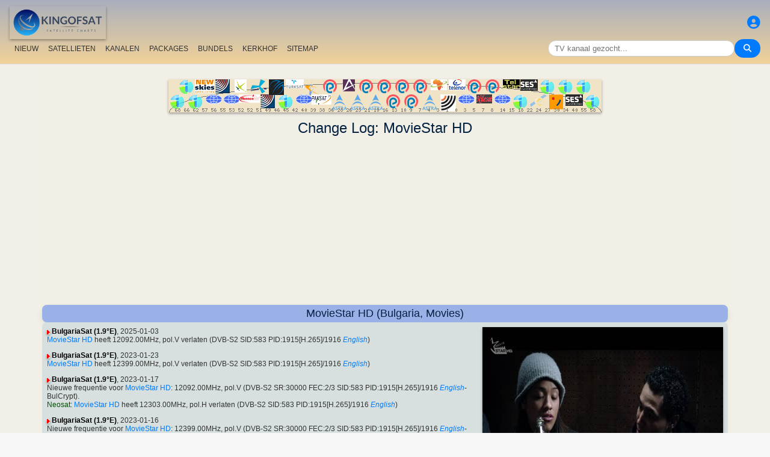

--- FILE ---
content_type: text/html; charset=UTF-8
request_url: https://nl.kingofsat.net/channelhistory.php?ch=20722
body_size: 6010
content:
<!DOCTYPE html>
<html>
<head>
<meta charset="UTF-8">
<meta name="viewport" content="width=device-width, initial-scale=1">
<meta name="Author" content="kingofsat">
<meta name="Description" content="Lijst van de kanalen per sateliet">
<meta name="KeyWords" content="satellite,tv,news,update,television,dvb,dvb-s2,dvb-s2x,hd,4k,feed,hotbird,canalsat,sky,nova,digital,ntl,videoguard,cryptoworks,mediaguard,viaccess,nagravision,irdeto,biss,radio,listing,astra,eutelsat,intelsat,image,zapping,video,hispasat">
<title>Change Log - KingOfSat</title>

<link rel="SHORTCUT ICON" href="/kingofsat_icon.png" />
<link rel="alternate" type="application/rss+xml" title="KingOfSat : Nieuwe info" href="/rssnews.php" />
<link rel="alternate" type="application/rss+xml" title="KingOfSat : Tijdelijk vrij te ontvangen kanalen" href="/rss-tempfta.php" />

<link rel="stylesheet" href="/kos.css?273" type="text/css" />
<link rel="stylesheet" href="/fontawesome-free-6.7.2-web/css/all.min.css">
<link rel="stylesheet" href="/css/footable.core.min.css" type="text/css" />
<link rel="stylesheet" href="/css/footable.metro.min.css" type="text/css" />

<script src="/js/jquery3.7.1.min.js"></script>
<script src="/js/jquery-ui.min.js"></script>
<script src="/js/footable.min.js" type="text/javascript"></script>
<script src="/js/footable.sort.min.js" type="text/javascript"></script>
<!-- Google tag (gtag.js) -->
<script async src="https://www.googletagmanager.com/gtag/js?id=G-RXJ0W0F4BD"></script>
<script>
  window.dataLayer = window.dataLayer || [];
  function gtag(){dataLayer.push(arguments);}
  gtag('js', new Date());

  gtag('config', 'G-RXJ0W0F4BD');
</script>
<!-- Google Tag Manager -->
<script>(function(w,d,s,l,i){w[l]=w[l]||[];w[l].push({'gtm.start':
new Date().getTime(),event:'gtm.js'});var f=d.getElementsByTagName(s)[0],
j=d.createElement(s),dl=l!='dataLayer'?'&l='+l:'';j.async=true;j.src=
'https://www.googletagmanager.com/gtm.js?id='+i+dl;f.parentNode.insertBefore(j,f);
})(window,document,'script','dataLayer','GTM-P6FD74RF');</script>
<!-- End Google Tag Manager -->
<script src="/js/kos.js" type="text/javascript"></script>
</head>
<body>
  <!-- Google Tag Manager (noscript) -->
<noscript><iframe src="https://www.googletagmanager.com/ns.html?id=GTM-P6FD74RF"
height="0" width="0" style="display:none;visibility:hidden"></iframe></noscript>
<!-- End Google Tag Manager (noscript) -->
 
    <div class="lightbox" id="lightbox">
    <img id="lightbox-img" alt="Image en plein écran">
  </div>

<script async src="https://pagead2.googlesyndication.com/pagead/js/adsbygoogle.js?client=ca-pub-0084964341437501"
     crossorigin="anonymous"></script><!-- !PAGE CONTENT! -->


  <header class="header">
    <div class="logo"><a href="index.php"><img src="/koslogo2.png" style="width: 160px; height: auto; padding:5px;"></a></div>
    <div class="user-icon">
        <a href="prefs" title="Bepaal of verander uw profiel"><i class="fas fa-user-circle"></i></a></div>

    <div class="nav-container">
      <nav class="nav-menu">
                <a href="news">NIEUW</a>
                <a href="satellites">SATELLIETEN</a>
                <a href="lists">KANALEN</a>
                <a href="packages">PACKAGES</a>
                <a href="beams">BUNDELS</a>
                <a href="cemetery">KERKHOF</a>
                <a href="#menu">SITEMAP</a>
      </nav>
      <div class="search-container">
        <input type="text" id="q" class="search-bar" placeholder="TV kanaal gezocht..."><button><i class="fas fa-search"></i></button>
      </div>
    </div>
  </header>



<div class="layout">
<div class="main-content">

  <div class="head">
    <div class="satlist">
        <MAP NAME="menu" id="textDiv"><AREA SHAPE="rect" COORDS="3,25,27,50" HREF="pos-68.5E" title="Intelsat 20 (IS-20) (68.5&deg;E)"><AREA SHAPE="rect" COORDS="18,0,42,25" HREF="pos-66E" title="Intelsat 17 (66.0&deg;E)"><AREA SHAPE="rect" COORDS="33,25,57,50" HREF="pos-62E" title="Intelsat 39 (62.0&deg;E)"><AREA SHAPE="rect" COORDS="44,0,76,23" HREF="pos-57E" title="NSS 12 (57.0&deg;E)"><AREA SHAPE="rect" COORDS="61,25,89,41" HREF="pos-56E" title="Express AT1 (56.0&deg;E)"><AREA SHAPE="rect" COORDS="78,0,102,23" HREF="pos-55E" title="Yamal 402 (55.0&deg;E)"><AREA SHAPE="rect" COORDS="91,25,119,41" HREF="pos-53E" title="Express AM6 (53.0&deg;E)"><AREA SHAPE="rect" COORDS="110,0,130,22" HREF="pos-52.5E" title="Yahsat 1A (52.5&deg;E)"><AREA SHAPE="rect" COORDS="117.5,25,152.5,39" HREF="pos-52E" title="TurkmenÄlem / MonacoSat (52.0&deg;E)"><AREA SHAPE="rect" COORDS="137,0,163,24" HREF="pos-51.5E" title="Belintersat 1 (51.5&deg;E)"><AREA SHAPE="rect" COORDS="153,25,177,48" HREF="pos-49E" title="Yamal 601 (49.0&deg;E)"><AREA SHAPE="rect" COORDS="167.5,0,192.5,26" HREF="pos-46E" title="Azerspace-1 (46.0&deg;E)"><AREA SHAPE="rect" COORDS="183,25,207,50" HREF="pos-45E" title="Intelsat 38 (45.0&deg;E)"><AREA SHAPE="rect" COORDS="195,0,225,15" HREF="pos-42E" title="Turksat 3A / Türksat 4A / Turksat 5B / Turksat 6A (42.0&deg;E)"><AREA SHAPE="rect" COORDS="211,25,239,41" HREF="pos-40E" title="Express AM 7 (40.0&deg;E)"><AREA SHAPE="rect" COORDS="227.5,0,252.5,27" HREF="pos-39E" title="Hellas Sat 3 / Hellas Sat 4 (39.0&deg;E)"><AREA SHAPE="rect" COORDS="238.5,25,271.5,42" HREF="pos-38E" title="Paksat 1R / Paksat MM1R (38.0&deg;E)"><AREA SHAPE="rect" COORDS="257.5,0,282.5,23" HREF="pos-36E" title="Eutelsat 36D / Express AMU1 (36.0&deg;E)"><AREA SHAPE="rect" COORDS="272.5,25,297.5,51" HREF="pos-28.2E" title="Astra 2E / Astra 2F / Astra 2G (28.2&deg;E)"><AREA SHAPE="rect" COORDS="290,0,310,20" HREF="pos-26E" title="Badr 4 / Badr 5 / Badr 7 / Badr 8 / Es'hail 2 (26.0&deg;E)"><AREA SHAPE="rect" COORDS="302.5,25,327.5,51" HREF="pos-23.5E" title="Astra 3B / Astra 3C (23.5&deg;E)"><AREA SHAPE="rect" COORDS="317.5,0,342.5,23" HREF="pos-21.6E" title="Eutelsat 21B (21.6&deg;E)"><AREA SHAPE="rect" COORDS="332.5,25,357.5,51" HREF="pos-19.2E" title="Astra 1M / Astra 1N / Astra 1P (19.2&deg;E)"><AREA SHAPE="rect" COORDS="347.5,0,372.5,23" HREF="pos-16E" title="Eutelsat 16A (16.0&deg;E)"><AREA SHAPE="rect" COORDS="362.5,25,387.5,48" HREF="pos-13E" title="Hot Bird 13F / Hot Bird 13G (13.0&deg;E)"><AREA SHAPE="rect" COORDS="377.5,0,402.5,23" HREF="pos-10E" title="Eutelsat 10B (10.0&deg;E)"><AREA SHAPE="rect" COORDS="392.5,25,417.5,48" HREF="pos-9E" title="Eutelsat 9B (9.0&deg;E)"><AREA SHAPE="rect" COORDS="407.5,0,432.5,23" HREF="pos-7E" title="Eutelsat 7B / Eutelsat 7C (7.0&deg;E)"><AREA SHAPE="rect" COORDS="422.5,25,447.5,51" HREF="pos-4.8E" title="Astra 4A / SES 5 (4.8&deg;E)"><AREA SHAPE="rect" COORDS="436.5,0,463.5,18" HREF="pos-3E" title="Eutelsat 3B / Rascom QAF 1R (3.0&deg;E)"><AREA SHAPE="rect" COORDS="452,25,478,53" HREF="pos-1.9E" title="BulgariaSat (1.9&deg;E)"><AREA SHAPE="rect" COORDS="466,0,494,18" HREF="pos-0.8W" title="Intelsat 10-02 / Thor 5 / Thor 6 / Thor 7 (0.8&deg;W)"><AREA SHAPE="rect" COORDS="481,25,509,41" HREF="pos-3W" title="ABS-3A (3.0&deg;W)"><AREA SHAPE="rect" COORDS="497.5,0,522.5,23" HREF="pos-5W" title="Eutelsat 5 West B (5.0&deg;W)"><AREA SHAPE="rect" COORDS="512,25,538,40" HREF="pos-7W" title="Eutelsat 7 West A / Nilesat 102 / Nilesat 201 / Nilesat 301 (7.0&deg;W)"><AREA SHAPE="rect" COORDS="527.5,0,552.5,23" HREF="pos-8W" title="Eutelsat 8 West B / Eutelsat 8 West D (8.0&deg;W)"><AREA SHAPE="rect" COORDS="541,25,569,41" HREF="pos-14W" title="Express AM 8 (14.0&deg;W)"><AREA SHAPE="rect" COORDS="556,0,584,15" HREF="pos-15W" title="Telstar 12 Vantage (15.0&deg;W)"><AREA SHAPE="rect" COORDS="573,25,597,50" HREF="pos-18W" title="Intelsat 37e (18.0&deg;W)"><AREA SHAPE="rect" COORDS="585.5,0,614.5,19" HREF="pos-22W" title="SES 4 (22.0&deg;W)"><AREA SHAPE="rect" COORDS="601,25,629,46" HREF="pos-24.5W" title="AlComSat 1 (24.5&deg;W)"><AREA SHAPE="rect" COORDS="618,0,642,25" HREF="pos-27.5W" title="Intelsat 901 (27.5&deg;W)"><AREA SHAPE="rect" COORDS="633.5,25,656.5,50" HREF="pos-30W" title="Hispasat 30W-5 / Hispasat 30W-6 (30.0&deg;W)"><AREA SHAPE="rect" COORDS="648,0,672,25" HREF="pos-34.5W" title="Intelsat 35 (34.5&deg;W)"><AREA SHAPE="rect" COORDS="660.5,25,689.5,44" HREF="pos-40.5W" title="SES-6 (40.5&deg;W)"><AREA SHAPE="rect" COORDS="678,0,702,25" HREF="pos-55.5W" title="Intelsat 34 (55.5&deg;W)"><AREA SHAPE="rect" COORDS="693,25,717,50" HREF="pos-58W" title="Intelsat 21 (58.0&deg;W)">
</MAP><IMG SRC="/satlogos/menu.png?1769457238" BORDER=0 WIDTH=720 HEIGHT=55 USEMAP="#menu">
    </div>
    <p>
  </div>
  
    <div class="w3-center"><h1> Change Log: MovieStar HD</h1></div>

<script async src="https://pagead2.googlesyndication.com/pagead/js/adsbygoogle.js?client=ca-pub-0084964341437501"
     crossorigin="anonymous"></script>
<!-- responsive_top -->
<ins class="adsbygoogle"
     style="display:block"
     data-ad-client="ca-pub-0084964341437501"
     data-ad-slot="6730531059"
     data-ad-format="auto"
     data-full-width-responsive="true"></ins>
<script>
     (adsbygoogle = window.adsbygoogle || []).push({});
</script>
<h4>MovieStar HD (Bulgaria, Movies)</h4>
<div class="section">
<div class="w3-right w3-hover-opacity" style="width:40%;max-width:400px">
      <img src="/jpg/moviestar-hd.jpg" border=1 alt="MovieStar HD" title="" width="100%"  onerror="this.src='/Snow.gif'">
    </div><p><img src="/sup.gif">&nbsp;<a href="sat-bulgariasat" class="bld">BulgariaSat (1.9&deg;E)</a>, 2025-01-03<br><A class="A3" HREF="detail-moviestar-hd">MovieStar HD</A> heeft 12092.00MHz, pol.V verlaten (DVB-S2  SID:583 PID:1915[H.265]/1916<a title="eng"> <i>English</i></a>)</ul></ul><p><img src="/sup.gif">&nbsp;<a href="sat-bulgariasat" class="bld">BulgariaSat (1.9&deg;E)</a>, 2023-01-23<br><A class="A3" HREF="detail-moviestar-hd">MovieStar HD</A> heeft 12399.00MHz, pol.V verlaten (DVB-S2  SID:583 PID:1915[H.265]/1916<a title="eng"> <i>English</i></a>)</ul></ul><p><img src="/sup.gif">&nbsp;<a href="sat-bulgariasat" class="bld">BulgariaSat (1.9&deg;E)</a>, 2023-01-17<br>Nieuwe frequentie voor <A class="A3" HREF="detail-moviestar-hd">MovieStar HD</A>: 12092.00MHz, pol.V (DVB-S2   SR:30000 FEC:2/3 SID:583 PID:1915[H.265]/1916<a title="eng"> <i>English</i></a>- BulCrypt). <br><a class="bq" href="pack-neosat">Neosat</a>: <A class="A3" HREF="detail-moviestar-hd">MovieStar HD</A> heeft 12303.00MHz, pol.H verlaten (DVB-S2  SID:583 PID:1915[H.265]/1916<a title="eng"> <i>English</i></a>)</ul></ul><p><img src="/sup.gif">&nbsp;<a href="sat-bulgariasat" class="bld">BulgariaSat (1.9&deg;E)</a>, 2023-01-16<br>Nieuwe frequentie voor <A class="A3" HREF="detail-moviestar-hd">MovieStar HD</A>: 12399.00MHz, pol.V (DVB-S2   SR:30000 FEC:2/3 SID:583 PID:1915[H.265]/1916<a title="eng"> <i>English</i></a>- BulCrypt). </ul></ul><p><img src="/sup.gif">&nbsp;<a href="sat-bulgariasat" class="bld">BulgariaSat (1.9&deg;E)</a>, 2022-12-13<br><A class="A3" HREF="detail-moviestar-hd">MovieStar HD</A> heeft 12399.00MHz, pol.V verlaten (DVB-S2  SID:583 PID:1915[H.265]/1916<a title="eng"> <i>English</i></a>)</ul></ul><p><img src="/sup.gif">&nbsp;<a href="sat-bulgariasat" class="bld">BulgariaSat (1.9&deg;E)</a>, 2022-12-08<br>Nieuwe frequentie voor <A class="A3" HREF="detail-moviestar-hd">MovieStar HD</A>: 12303.00MHz, pol.H (DVB-S2   SR:30000 FEC:3/4 SID:583 PID:1915[H.265]/1916<a title="eng"> <i>English</i></a>- BulCrypt). </ul></ul><p><img src="/sup.gif">&nbsp;<a href="sat-bulgariasat" class="bld">BulgariaSat (1.9&deg;E)</a>, 2022-11-25<br><A class="A3" HREF="detail-moviestar-hd">MovieStar HD</A> heeft 12303.00MHz, pol.H verlaten (DVB-S2  SID:583 PID:1915[H.265]/1916<a title="eng"> <i>English</i></a>)</ul></ul><p><img src="/sup.gif">&nbsp;<a href="sat-bulgariasat" class="bld">BulgariaSat (1.9&deg;E)</a>, 2022-11-17<br>Nieuwe frequentie voor <A class="A3" HREF="detail-moviestar-hd">MovieStar HD</A>: 12399.00MHz, pol.V (DVB-S2   SR:30000 FEC:2/3 SID:583 PID:1915[H.265]/1916<a title="eng"> <i>English</i></a>- BulCrypt). </ul></ul><p><img src="/sup.gif">&nbsp;<a href="sat-bulgariasat" class="bld">BulgariaSat (1.9&deg;E)</a>, 2022-11-16<br><a class="bq" href="pack-neosat">Neosat</a>: <A class="A3" HREF="detail-moviestar-hd">MovieStar HD</A> heeft 12399.00MHz, pol.V verlaten (DVB-S2  SID:583 PID:1915[H.265]<a title="High Definition"><img src="/hd.gif"></a> /1916<a title="eng"> <i>English</i></a>)</ul></ul><p><img src="/sup.gif">&nbsp;<a href="sat-bulgariasat" class="bld">BulgariaSat (1.9&deg;E)</a>, 2022-11-15<br>Nieuwe frequentie voor <A class="A3" HREF="detail-moviestar-hd">MovieStar HD</A>: 12303.00MHz, pol.H (DVB-S2   SR:30000 FEC:3/4 SID:583 PID:1915[H.265]/1916<a title="eng"> <i>English</i></a>- BulCrypt). </ul></ul><p><img src="/sup.gif">&nbsp;<a href="sat-bulgariasat" class="bld">BulgariaSat (1.9&deg;E)</a>, 2020-10-03<br><A class="A3" HREF="detail-moviestar-hd">MovieStar HD</A> is encrypted again after being temporarily unencrypted on 12399.00MHz, pol.V SR:30000 FEC:2/3 SID:583 PID:1915[H.265]<a title="High Definition"><img src="/hd.gif"></a> /1916<a title="eng"> <i>English</i></a> (BulCrypt). <br><A class="A3" HREF="detail-moviestar-hd">MovieStar HD</A> (Bulgaria) momenteel ongecodeerd (FTA) te ontvangen (12399.00MHz, pol.V SR:30000 FEC:2/3 SID:583 PID:1915[H.265]<a title="High Definition"><img src="/hd.gif"></a> /1916<a title="eng"> <i>English</i></a>). </ul></ul><p><img src="/sup.gif">&nbsp;<a href="sat-hellas3" class="bld">Hellas Sat 3 (39&deg;E)</a>, 2020-08-20<br><A class="A3" HREF="detail-moviestar-hd">MovieStar HD</A> heeft 12137.00MHz, pol.V verlaten (DVB-S2  SID:249 PID:5901[H.265]<a title="High Definition"><img src="/hd.gif"></a> /32 aac<a title="eng"> <i>English</i></a>)<br>Nieuwe frequentie voor <A class="A3" HREF="detail-moviestar-hd">MovieStar HD</A>: 12310.00MHz, pol.H (DVB-S2   SR:30000 FEC:5/6 SID:1143 PID:5301[H.265]<a title="High Definition"><img src="/hd.gif"></a> /5302 aac<a title="eng"> <i>English</i></a>- Conax). </ul></ul><p><img src="/sup.gif">&nbsp;<a href="sat-bulgariasat" class="bld">BulgariaSat (1.9&deg;E)</a>, 2020-08-15<br>Nieuwe frequentie voor <A class="A3" HREF="detail-moviestar-hd">MovieStar HD</A>: 12399.00MHz, pol.V (DVB-S2   SR:30000 FEC:2/3 SID:583 PID:1915[H.265]/1916<a title="eng"> <i>English</i></a>- BulCrypt). </ul></ul><p><img src="/sup.gif">&nbsp;<a href="sat-hellas3" class="bld">Hellas Sat 3 (39&deg;E)</a>, 2020-06-02<br><A class="A3" HREF="detail-moviestar-hd">MovieStar HD</A> (Bulgaria) is in DVB-S2  van start gegaan op 12137.00MHz, pol.V SR:30000 FEC:5/6 SID:249 PID:5901[H.265]<a title="High Definition"><img src="/hd.gif"></a> /32 aac<a title="eng"> <i>English</i></a> - Conax. </div><p></div></div>

<footer id="menu">
<div class="container">

<table><tr><td><a href="index.php"><img src="/koslogo2.png" style="width: 150px; height: auto;"> Startpgina</a>
</td></tr></table>
<p><p>
<div class="w3-row-padding">	
	<div class="w3-quarter w3-container w3-margin-bottom">
      <div class="w3-container">
        <p><a href="intro" title="Voorstelling van Kingofsat">Voorstelling/ FAQ</a></p>
      </div>
    </div>
	<div class="w3-quarter w3-container w3-margin-bottom">
      <div class="w3-container">
        <p><a href="prefs" title="Bepaal of verander uw persoonlijk profiel"><img src="/profil.gif"><br> Algemene voorkeuren </a></p>
      </div>
    </div>
	<div class="w3-quarter w3-container w3-margin-bottom">
      <div class="w3-container">
        <p><a href="contribution" title="KingOfSat charts update form"><img src="/edit.gif"><br> Stuur uw bijwerkingen</a></p>
      </div>
    </div>
	<div class="w3-quarter w3-container w3-margin-bottom">
      <div class="w3-container">
        <p><a href="mailto:webmaster@kingofsat.net">Stuur uw voorstellen/ commentaren aan de webmaster</a></p>
      </div>
    </div>
</div>
<div class="w3-row-padding">	
	<div class="w3-quarter w3-container w3-margin-bottom">
      <div class="w3-container">
        <p><a href="news"><img src="/news.gif"> Nieuwe info (News)</a></p>
      </div>
    </div>
	<div class="w3-quarter w3-container w3-margin-bottom">
      <div class="w3-container">
        <p><a href="news-fta"><img src="/news.gif"> Nieuwe info<br>(News, FTA)</a></p>
      </div>
    </div>
	<div class="w3-quarter w3-container w3-margin-bottom">
      <div class="w3-container">
        <p><a href="news13E"><img src="/news.gif"> Nieuwe info (News, Hotbird 13&deg;E)</a></p>
      </div>
    </div>
	<div class="w3-quarter w3-container w3-margin-bottom">
      <div class="w3-container">
        <p><a href="news19.2E"><img src="/news.gif"> Nieuwe info (News, Astra 19,2&deg;E)</a></p>
      </div>
    </div>
</div>
<div class="w3-row-padding">
	<div class="w3-quarter w3-container w3-margin-bottom">
      <div class="w3-container">
        <p><a HREF="new">[+] Laatste beelden en veranderingen</a></p>
      </div>
    </div>
	<div class="w3-quarter w3-container w3-margin-bottom">
      <div class="w3-container">
        <p><a HREF="removed">[-] Laatste veranderingen</a></p>
      </div>
    </div>
	<div class="w3-quarter w3-container w3-margin-bottom">
      <div class="w3-container">
        <p><a href="tempfta" title="Tijdelijk vrij te ontvangen kanalen"><img src="/key.gif"> Tijdelijk vrij te ontvangen kanalen (9)</a></p>
      </div>
    </div>
	<div class="w3-quarter w3-container w3-margin-bottom">
      <div class="w3-container">
        <p><a HREF="search" title="Zoekmachine voor de kanalen"><i class="fa fa-search"></i> TV kanaal gezocht</a></p>
      </div>
    </div>
</div>
<div class="w3-row-padding">	
	<div class="w3-quarter w3-container w3-margin-bottom">
      <div class="w3-container">
        <p><a href="satellites" title="Lijst van de satelieten in Europa te ontvangen"><b>Overzicht  van de satellieten</b></a></p>
      </div>
    </div>
	<div class="w3-quarter w3-container w3-margin-bottom">
      <div class="w3-container">
        <p><a href="beams" title="Reception reports for all satellites and beams">Ontvangstrapport</a></p>
      </div>
    </div>
	<div class="w3-quarter w3-container w3-margin-bottom">
      <div class="w3-container">
        <p><a href="lists" title="Lijst van de kanalen per sateliet">Overzicht van de kanalen</a></p>
      </div>
    </div>
	<div class="w3-quarter w3-container w3-margin-bottom">
      <div class="w3-container">
        <p><a href="packages" title="Packages"> Packages</a> (<a title="ned"> <i>Dutch</i></a><a class="menu" href="pack-canaldigitaal"> - Canal Digitaal</a>)
      </div>
    </div>
</div>
<div class="w3-row-padding">	
	<div class="w3-quarter w3-container w3-margin-bottom">
      <div class="w3-container">
        <p><a href="cemetery" title="Het kanalenkerkhof (verdwenen kanalen op europese satelieten)">Kanalenkerkhof</a></p>
      </div>
    </div>
	<div class="w3-quarter w3-container w3-margin-bottom">
      <div class="w3-container">
        <p><a href="missing" title="Ontbrekende beelden:mensen die ontbrekende beelden insturen zijn welkom">Foto&acute;s gezocht</a></p>
      </div>
    </div>
	<div class="w3-quarter w3-container w3-margin-bottom">
      <div class="w3-container">
        <p><a href="ultrahd"><img src="/ultrahd.gif"> Ultra High Definition TV Channels</a></p>
      </div>
    </div>
	<div class="w3-quarter w3-container w3-margin-bottom">
      <div class="w3-container">
        <p><a href="3dtv"><img src="/3dtv.gif"> Channels broadcasting in 3D</a></p>
      </div>
    </div>
</div>

<div class="w3-row-padding">	
	<div class="w3-quarter w3-container w3-margin-bottom">
      <div class="w3-container">
        <p><a title="ned"> <i>Dutch</i></a></p>
<li><a href="find2.php?cl=ned&amp;num_genre=3&amp;num_crypt=1&amp;ordre=freq">Category: Sport, FTA</a>
<li><a href="find2.php?cl=ned&amp;num_genre=8&amp;num_crypt=1&amp;ordre=freq">Category: News, FTA</a>
<li><a href="find2.php?cl=ned&amp;num_genre=7&amp;num_crypt=1&amp;ordre=freq">Category: Movies, FTA</a>

      </div>
    </div>
	<div class="w3-quarter w3-container w3-margin-bottom">
      <div class="w3-container">
        <p><a href="https://www.satelliweb.com/" target="_parent"><img src="/satelliweb.jpg" border=0></a>
        <li><a href="https://www.satelliweb.com/index.php?section=listingsf" target="_blank" title="Feedloverzicht met hun frequenties">Feedoverzicht</a>
        <li><a href="https://www.satelliweb.com/index.php?section=livef" target="_blank" title="Feedjagers">Feedjagers</a>
        <li><a href="https://www.satelliweb.com/forum/" target="_blank" title="Algemen discussieforum over de satelietwereld (FTA)">Algemeen FTA satelietforum</a>
</p>
      </div>
    </div>
</div>
<h7>All contents on this site are protected by copyright and owned by KingOfSat, except contents shown in some screenshots that belong to their respective owners. Screenshots are only proposed to help illustrating, identifying and promoting corresponding TV channels. For all questions/remarks related to copyright, please contact KingOfSat webmaster.</h7>

<hr>
<a title="English" href="https://en.kingofsat.net/" target="_parent"><img src="/flags/en.png" alt="English" border=1 height=12 width=18></a> 
<a title="Fran&ccedil;ais" href="https://fr.kingofsat.net/" target="_parent"><img src="/flags/fr.png" alt="Fran&ccedil;ais" border=1 height=12 width=18></a> 
<a title="Dutch" href="https://nl.kingofsat.net/" target="_parent"><img src="/flags/nl.png" alt="Dutch" border=1 height=12 width=18></a> 
<a title="Deutsch" href="https://de.kingofsat.net/" target="_parent"><img src="/flags/de.gif" alt="Deutsch" border=1 height=12 width=18></a> 
<a title="Swedish" href="https://se.kingofsat.net/" target="_parent"><img src="/flags/se.gif" alt="Swedish" border=1 height=12 width=18></a> 
<a title="Norwegian (news only) - Translators are welcome!" href="https://no.kingofsat.net/" target="_parent"><img src="/flags/no.gif" alt="Norwegian (news only) - Translators are welcome!" border=1 height=12 width=18></a> 
<a title="Portuguese (news only) - Translators are welcome!" href="https://pt.kingofsat.net/" target="_parent"><img src="/flags/pt.gif" alt="Portuguese (news only) - Translators are welcome!" border=1 height=12 width=18></a> 
<a title="Espa&ntilde;ol" href="https://es.kingofsat.net/" target="_parent"><img src="/flags/es.png" alt="Espa&ntilde;ol" border=1 height=12 width=18></a> 
<a title="Italian" href="https://it.kingofsat.net/" target="_parent"><img src="/flags/it.gif" alt="Italian" border=1 height=12 width=18></a> 
<a title="Polish" href="https://pl.kingofsat.net/" target="_parent"><img src="/flags/pl.gif" alt="Polish" border=1 height=12 width=18></a> 
<a title="Czech (news only) - Translators are welcome!" href="https://cz.kingofsat.net/" target="_parent"><img src="/flags/cz.gif" alt="Czech (news only) - Translators are welcome!" border=1 height=12 width=18></a> 
<a title="Greek" href="https://gr.kingofsat.net/" target="_parent"><img src="/flags/gr.gif" alt="Greek" border=1 height=12 width=18></a> 
<a title="Suomi" href="https://fi.kingofsat.net/" target="_parent"><img src="/flags/fi.gif" alt="Suomi" border=1 height=12 width=18></a> 
<a title="Arabic" href="https://ar.kingofsat.net/" target="_parent"><img src="/flags/ar.gif" alt="Arabic" border=1 height=12 width=18></a> 
<a title="Turkish" href="https://tr.kingofsat.net/" target="_parent"><img src="/flags/tr.gif" alt="Turkish" border=1 height=12 width=18></a> 
<a title="Russian" href="https://ru.kingofsat.net/" target="_parent"><img src="/flags/ru.gif" alt="Russian" border=1 height=12 width=18></a> 
<a title="Serbo-Croatian / srpsko-hrvatski" href="https://sc.kingofsat.net/" target="_parent"><img src="/flags/sc.gif" alt="Serbo-Croatian / srpsko-hrvatski" border=1 height=12 width=18></a> 
<a title="Romanian" href="https://ro.kingofsat.net/" target="_parent"><img src="/flags/ro.png" alt="Romanian" border=1 height=12 width=18></a> 
<a title="Hungarian" href="https://hu.kingofsat.net/" target="_parent"><img src="/flags/hu.png" alt="Hungarian" border=1 height=12 width=18></a> 
<a title="Albanian" href="https://sq.kingofsat.net/" target="_parent"><img src="/flags/sq.gif" alt="Albanian" border=1 height=12 width=18></a> 

</div>
<br>
<table WIDTH=100% BORDER=0 ALIGN="CENTER" class="menu"><col span=2>
 <tr>
  <td WIDTH=50% ALIGN="left">2524 zappers op dit moment.  </td>
  <td WIDTH=50% ALIGN="right">Copyright <a href="mailto:webmaster@kingofsat.net">KingOfSat</a>&nbsp;2026  </td>
 </tr>
</table>
</footer>

 </body>
</html>

--- FILE ---
content_type: text/html; charset=utf-8
request_url: https://www.google.com/recaptcha/api2/aframe
body_size: 265
content:
<!DOCTYPE HTML><html><head><meta http-equiv="content-type" content="text/html; charset=UTF-8"></head><body><script nonce="Is1_fHSUl4QI-r-1uA0Ugg">/** Anti-fraud and anti-abuse applications only. See google.com/recaptcha */ try{var clients={'sodar':'https://pagead2.googlesyndication.com/pagead/sodar?'};window.addEventListener("message",function(a){try{if(a.source===window.parent){var b=JSON.parse(a.data);var c=clients[b['id']];if(c){var d=document.createElement('img');d.src=c+b['params']+'&rc='+(localStorage.getItem("rc::a")?sessionStorage.getItem("rc::b"):"");window.document.body.appendChild(d);sessionStorage.setItem("rc::e",parseInt(sessionStorage.getItem("rc::e")||0)+1);localStorage.setItem("rc::h",'1769592194869');}}}catch(b){}});window.parent.postMessage("_grecaptcha_ready", "*");}catch(b){}</script></body></html>

--- FILE ---
content_type: text/css
request_url: https://nl.kingofsat.net/kos.css?273
body_size: 30472
content:
/* W3.CSS 2.75 by Jan Egil and Borge Refsnes */
*{-webkit-box-sizing:border-box;-moz-box-sizing:border-box;box-sizing:border-box;margin:0px}
html{-ms-text-size-adjust:100%;-webkit-text-size-adjust:100%;overflow-x:hidden;scroll-behavior: smooth;}
html,body{margin:auto;background-color:#f8f7f7; ;font-size:12px;}
body{word-wrap: break-word;font-family: 'Source Sans Pro', sans-serif;margin: 0;padding: 0;background-color: #F0F2F5;color: #333333;scroll-behavior: smooth;}
p{padding:0 0 12px 0}
h1, h2, h3, h4 {
            font-family: 'Inter', sans-serif;
            color: #042242; /* Bleu pour les titres */
            font-weight: 500;
            text-align: center;
}
h4 {font-size: 18px;
    padding: 4px;
    background-color: #99b1e7;
    border-collapse: collapse;
    box-shadow: 0 4px 12px rgba(0, 0, 0, 0.08);
    border-radius: 8px;
    overflow: hidden; /* Pour les bords arrondis */
}
h5 {font-size: 18px;padding: 2px;}
h6 {font-size: 13px;padding: 1px; background-color:ivory;}
h7 {color:#f7f1a3; font-style:italic;}

hr{height:0;border:0;border-top:1px solid #eee;margin:10px 0;-moz-box-sizing:content-box;box-sizing:content-box;}

.header {
    display: flex;
    justify-content: space-between;
    align-items: center;
    padding: 10px 16px;
    background-image: -moz-linear-gradient(#a9afbd,#f1d299);
    background-image: -webkit-linear-gradient(#a9afbd,#f1d299);
    background-image: -o-linear-gradient(#a9afbd,#f1d299);
    background-image: linear-gradient(#a9afbd,#f1d299);
    border-bottom: 1px solid #ddd;
    flex-wrap: wrap;
}

.logo {
    font-weight: bold;
    font-size: 1.5em;
}

.user-icon {
    font-size: 1.8em;
    color: #333;
    cursor: pointer;
}

.nav-container {
    width: 100%;
    display: flex;
    flex-wrap: wrap;
    align-items: center;
    margin-top: 10px;
}

.nav-menu {
    display: flex;
    flex-wrap: wrap;
    gap: 10px;
}

.nav-menu a {
    text-decoration: none;
    color: #333;
    padding: 0px 8px;
    border-radius: 4px;
    transition: background 0.2s;
}

.nav-menu a:hover {
    background-color: #eee;
}


.filter-menu {
    display: flex;
    flex-wrap: wrap;
    justify-content: center;
    gap: 10px;
    margin:10px;
}

.filter-menu a {
    text-decoration: none;
    color: #333;
    background-color:#accef3;
    padding: 0px 8px;
    border-radius: 4px;
    transition: background 0.2s;
}

.filter-menu a:hover {
    background-color: #eee;
}

.search-container {
    margin-left: auto;
    display: flex;
    align-items: center;
    margin-top: 10px;
}

.search-container button {
background-color: #007BFF;
border: none;
color: white;
padding: 8px 15px;
border-radius: 25px;
transition: background-color 0.3s ease;
}
.search-container input {
    padding: 5px 10px;
    border: 1px solid #ccc;
    border-radius: 25px;
}

.search-container .search-bar,
.search-bar {
    
    min-width: 0;
    max-width: 100%;
}

@media (min-width: 700px) {
    .nav-container {
    flex-wrap: nowrap;
    margin-top: 0;
    }

    .search-container {
    margin-top: 0;
    margin-left: auto;
    }
}

@media (min-width: 701px) and (orientation: landscape) {
    .search-container .search-bar,
    .search-bar {
        width: 310px; /* largeur de base + 50px */
        min-width: 0;
        max-width: 100%;
    }
}


@media (max-width: 700px) {
    .search-container {
        width: 100%;
        display: flex;
        flex-direction: row;
        align-items: center;
        margin: 10px 0 0 0;
    }
    .search-container .search-bar,
    .search-bar {
        flex: 1 1 auto;
        width: auto;
        min-width: 0;
        max-width: 100%;
        box-sizing: border-box;
        margin-bottom: 0;
    }
    .search-container button {
        flex: 0 0 auto;
        width: auto;
        white-space: nowrap;
        margin-left: 6px;
        border-radius: 25px;
    }
}

img{border:0;vertical-align: middle;box-shadow: 0 2px 4px rgb(0 0 0 / 35%)}
.img43{aspect-ratio: 4 / 3;margin:0 auto}
.img169{aspect-ratio: 16 / 9;margin:0 auto}
   .image-link {
      display: inline-block;
      text-decoration: underline;
      color: blue;
      cursor: pointer;
    }

    /* Superposition plein écran */
    .lightbox {
      position: fixed;
      top: 0;
      left: 0;
      width: 100vw;
      height: 100vh;
      background: rgba(0, 0, 0, 0.85);
      display: none;
      justify-content: center;
      align-items: center;
      z-index: 9999;
    }

    .lightbox img {
      width:80%;
      aspect-ratio: 16 / 9;
      box-shadow: 0 0 20px black;
      cursor: pointer;
    }


svg:not(:root){overflow:hidden}
figure{margin:1em 40px;vertical-align:middle}
a:active,a:hover{outline:0}
abbr[title]{border-bottom:1px dotted}
a {color: #007BFF;text-decoration: none;transition: color 0.3s ease;}
a:hover {color: #0056b3;text-decoration: underline;}

@media print{html,body {margin-top:0 !important;}}
.w3-sidenav a,.w3-sidenav h4 {font-weight:bold}
article,aside,details,figcaption,figure,footer,header,hgroup,main,menu,nav,section,summary{display:block}
audio,canvas,video{display:inline-block;vertical-align:baseline}
audio:not([controls]){display:none;height:0}[hidden],template{display:none}
dfn{font-style:italic} mark{background:#ff0;color:#000}
small{font-size:80%}sub,sup{font-size:75%;line-height:0;position:relative;vertical-align:baseline}
sup{top:-0.5em}sub{bottom:-0.25em}
footer { background-color: #333; color: #fff; padding: 10px 0;padding:3%;}
footer a {text-decoration:none;color: #fff;}
footer a:hover {text-decoration:underline;}
code,kbd,pre,samp{font-family:monospace,monospace;font-size:1em}

input[type=checkbox],input[type=radio]{padding:0}
input[type=number]::-webkit-inner-spin-button,input[type=number]::-webkit-outer-spin-button{height:auto}
input[type=search]{box-sizing:content-box;appearance:textfield;-webkit-appearance:textfield;-moz-box-sizing:content-box;-webkit-box-sizing:content-box}
input[type=search]::-webkit-search-cancel-button,input[type=search]::-webkit-search-decoration{-webkit-appearance:none}
fieldset{border:1px solid #c0c0c0;margin:0 2px;padding:.35em .625em .75em}
legend{border:0;padding:0}pre,textarea{overflow:auto}
pre { white-space: pre-wrap; } 
.w3-container:after,.w3-panel:after,.w3-row:after,.w3-row-padding:after,.w3-topnav:after,.w3-clear:after,.w3-btn-group:before,.w3-btn-group:after,.w3-btn-bar:before,.w3-btn-bar:after
{content:"";display:table;clear:both}
.w3-col,.w3-half,.w3-third,.w3-twothird,.w3-threequarter,.w3-quarter{float:left;width:100%}
.w3-col.s12,.w3-half,.w3-third,.w3-twothird,.w3-threequarter,.w3-quarter{width:99.99999%}
@media only screen and (min-width:601px){
.w3-col.m1{width:8.33333%}
.w3-col.m2{width:16.66666%}
.w3-col.m3,.w3-quarter{width:24.99999%}
.w3-col.m4,.w3-third{width:33.33333%}
.w3-col.m5{width:41.66666%}
.w3-col.m6,.w3-half{width:49.99999%}
.w3-col.m7{width:58.33333%}
.w3-col.m8,.w3-twothird{width:66.66666%}
.w3-col.m9,.w3-threequarter{width:74.99999%}
.w3-col.m10{width:83.33333%}
.w3-col.m11{width:91.66666%}
.w3-col.m12{width:99.99999%}}
@media only screen and (min-width:993px){
.w3-col.l1{width:8.33333%}
.w3-col.l2{width:16.66666%}
.w3-col.l3,.w3-quarter{width:24.99999%}
.w3-col.l4,.w3-third{width:33.33333%}
.w3-col.l5{width:41.66666%}
.w3-col.l6,.w3-half{width:49.99999%}
.w3-col.l7{width:58.33333%}
.w3-col.l8,.w3-twothird{width:66.66666%}
.w3-col.l9,.w3-threequarter{width:74.99999%}
.w3-col.l10{width:83.33333%}
.w3-col.l11{width:91.66666%}
.w3-col.l12{width:99.99999%}}
.w3-content{width:100%;max-width:1280px;margin:auto}
.w3-rest{overflow:hidden}
.w3-hide{display:none!important}.w3-show-block,.w3-show{display:block!important}.w3-show-inline-block{display:inline-block!important}

.adslot_1 { display:inline-block; max-width: 160px; height: 600px; }
@media (max-width: 1350px) { .adslot_1 { display: none; } }


@media (max-width:600px){.w3-hide-small{display:none!important;width:100%}.ch{white-space:wrap;width:35%}}
@media (max-width:1992px) and (min-width:601px){.w3-hide-medium{display:none!important}.ch{width:25%;padding:3px}}
@media (max-width:760px){.main1{display:none!important}.main2{width:100%;vertical-align:top}}
@media screen and (max-width:720px){.satlist{display:none!important}}
@media screen and (min-width:721px){.satlist{display:block!important}}
@media screen and (max-width:1500px){.leftad,.rightad{display:none!important}}
@media screen and (min-width:1501px){.leftad,.rightad{display:block!important;position:fixed}}
@media (max-width:1992px) and (min-width:761px){.main1{display:block!important;max-width:409px}.main2{width:100%;vertical-align:top}.resp{display:none!important}}
@media (min-width:1993px){.w3-hide-large{display:none!important}.ch{width:25%}}
@media screen and (max-width:1992px){.w3-sidenav.w3-collapse{display:none}.w3-main{margin-left:0!important;margin-right:0!important;}}
@media screen and (min-width:1993px){.w3-sidenav.w3-collapse{display:block!important}}
.w3-top,.w3-bottom{position:fixed;width:inherit;z-index:1}.w3-top{top:0}.w3-bottom{bottom:0}
.w3-overlay{position:fixed;display:none;width:100%;height:100%;top:0;left:0;right:0;bottom:0;background-color:rgba(0,0,0,0.5);z-index:2}
.w3-left{float:left!important}.w3-right{float:right!important}

.w3-border-0{border:0!important}
.w3-border{border:1px solid #ccc!important}
.w3-border-top{border-top:1px solid #ccc!important}.w3-border-bottom{border-bottom:1px solid #ccc!important}
.w3-border-left{border-left:1px solid #ccc!important}.w3-border-right{border-right:1px solid #ccc!important}
.w3-margin{margin:16px!important}.w3-margin-0{margin:0!important}
.w3-margin-top{margin-top:16px!important}.w3-margin-bottom{margin-bottom:16px!important}
.w3-margin-left{margin-left:16px!important}.w3-margin-right{margin-right:16px!important}
.w3-section{margin-top:16px!important;margin-bottom:16px!important}
.w3-padding-tiny{padding:2px 4px!important}.w3-padding-small{padding:4px 8px!important}
.w3-padding-medium,.w3-padding,.w3-form{padding:4px 8px!important}
.w3-padding-large{padding:12px 24px!important}.w3-padding-xlarge{padding:16px 32px!important}
.w3-padding-xxlarge{padding:24px 48px!important}.w3-padding-jumbo{padding:32px 64px!important}
.w3-padding-4{padding-top:4px!important;padding-bottom:4px!important}
.w3-padding-8{padding-top:8px!important;padding-bottom:8px!important}
.w3-padding-12{padding-top:12px!important;padding-bottom:12px!important}
.w3-padding-16{padding-top:16px!important;padding-bottom:16px!important}
.w3-padding-24{padding-top:24px!important;padding-bottom:24px!important}
.w3-padding-32{padding-top:32px!important;padding-bottom:32px!important}
.w3-padding-48{padding-top:48px!important;padding-bottom:48px!important}
.w3-padding-64{padding-top:64px!important;padding-bottom:64px!important}
.w3-padding-128{padding-top:128px!important;padding-bottom:128px!important}
.w3-padding-0{padding:0!important}
.w3-padding-top{padding-top:8px!important}.w3-padding-bottom{padding-bottom:8px!important}
.w3-padding-left{padding-left:16px!important}.w3-padding-right{padding-right:16px!important}
.w3-topbar{border-top:6px solid #ccc!important}.w3-bottombar{border-bottom:6px solid #ccc!important}
.w3-leftbar{border-left:6px solid #ccc!important}.w3-rightbar{border-right:6px solid #ccc!important}
.w3-row-padding,.w3-row-padding>.w3-half,.w3-row-padding>.w3-third,.w3-row-padding>.w3-twothird,.w3-row-padding>.w3-threequarter,.w3-row-padding>.w3-quarter,.w3-row-padding>.w3-col{padding:0 8px}

.tuner {background-color:#ccc9f1;position:fixed;overflow:auto;left:0;top:60; width:60px;z-index:2;height:100%;}
.crypt {background: #cdb995!important}
.opt{font-weight: 400;font-size: 13px;color: #ffffcc;text-decoration: none}
.section{background-color:#d7dfdf;padding:8px;display: inline-block;width:100%;margin-bottom: 25px;border-radius: 8px;}
.section_justin{background-color:#441111;padding: 5px; font-size:17px;color:white;}
.section_list{background-color:#441111;padding: 5px; font-size:17px;color:white;text-align:center}
.header_pos{background-color:#060622;padding: 0px;width:100%;font-size:15px;color:white;text-align:center;margin:40px 0 20px 0;}

.head a{text-decoration: none;}
.head a:hover{text-decoration: underline;}
.liste{table-layout: fixed;border:0px;padding:0px;width:100%;color: black;font-size:12px}
.frq{font-size: 11px;width: 100%;color: black;border-bottom: 0px}
.fl{font-size:12px;width:100%;color: black;font-family: "system-ui",sans-serif;background-color: #f5f6f7;border-spacing:1px;padding:0px;margin-bottom:20px;}
.feedblock{font-style:italic;width: 100%;padding:0px}
.leg{border-right: azure 2px outset; border-top: azure 2px outset;font-size: 10px;border-left: azure 2px outset; color: black;background-color:#999999;border-bottom: azure 2px outset}
.f{font-size: 10px;color: black;background-color:#F0F0E0;padding:0px!important;margin-top:3px}
.main{text-align:center;color: black;background-color:#F0F0E0;padding:0px!important;margin-top:3px;width:100%}
.nbc{font-size:8px;padding-right:5px}
.fbl{TEXT-TRANSFORM: none;    COLOR: black;    TEXT-ALIGN: center;    TEXT-DECORATION: none}
.ft{BORDER-RIGHT: 0pt;    PADDING-RIGHT: 0px;    BORDER-TOP: 0pt;    PADDING-LEFT: 0px;    FONT-SIZE: 10px;    PADDING-BOTTOM: 0px;    MARGIN: 0px;    BORDER-LEFT: 0pt;    COLOR: black;    TEXT-INDENT: 0pt;    PADDING-TOP: 0px;
    BORDER-BOTTOM: 0pt;    TEXT-ALIGN: left}
.packlist{max-width:600px;color: black;font-family: "system-ui",sans-serif;background-color: #999999;border-spacing:1px;padding:0px}
.l{COLOR: black;    TEXT-ALIGN: left}
.i{BORDER-RIGHT: silver thick ridge;    BORDER-TOP: silver thick ridge;    BORDER-LEFT: silver thick ridge;    BORDER-BOTTOM: silver thick ridge;    TEXT-DECORATION: none}
.n{COLOR: #ff0000;    FONT-FAMILY: "system-ui",sans-serif;    TEXT-ALIGN: left;    TEXT-DECORATION: none}
.bld{FONT-WEIGHT: bold; COLOR: black; TEXT-DECORATION: none}
.nbld{FONT-WEIGHT: bold;COLOR: red; TEXT-DECORATION: none}
.w{FONT-WEIGHT: normal;FONT-SIZE: 11px;color: grey;background-color:white}
.fb{BACKGROUND-COLOR: white}
.fc{BACKGROUND-COLOR: #e2ddc1}
.bldb{FONT-WEIGHT: bold; COLOR: black; TEXT-DECORATION: none}
.h{BACKGROUND-POSITION: center top;    BORDER-TOP: gray thin solid;    BACKGROUND-IMAGE: url(radio.jpg)}

.px3{width:2px!important}
.vrd{width:18px!important;}
.v{background-color:lawngreen;width:3px!important}
.r{background-color:violet;width:3px!important}
.d{background-color:lightsteelblue;width:3px!important}
.pays{width:100px}
.genre{width:100px}
.pack{width:100px}
.bq{width:120px;font-weight:normal;color: #005200;text-decoration: none}
.cr{width:120px;background-color: #cdb995;}
.cl{width:120px;background-color:white;}
.s{width:60px;font-weight: bold;color: #00005f;text-align: center;text-decoration: none}
.ns{width:60px;font-weight: bold;color: #ff0000;text-align: center;text-decoration: none}
.apid{width:70px;}
.pid{width:40px!important;text-align:center;white-space:nowrap;}
.maj{width:80px;white-space:nowrap;}
.majupd{width:80px;white-space:nowrap;color:#000; background-color: #f76271;}
.majupd a{color:#000;}
.upd{color: #f76271;}
.pos{text-align:center;width:5%;background-color:#555555;color:yellow}

.dvbs{width:60px;background-color:rgb(179, 211, 238)}
.dvbs2{width:60px;background-color:rgb(255, 255, 170)}
.dvbs2x{width:60px;background-color:#99DD99}
.mpeg4{width:60px;background-color:rgb(221, 255, 221)}
.hevc{width:60px;background-color:#CCBBEE}
.h266{width:60px;background-color:#AF4AFF}

.bs{box-shadow: 0 2px 4px rgb(0 0 0 / 35%)}

.fta{width:60px;background-color:white}
.dfeed{width:80px;text-align:center;border-left: black 1px outset;border-top: black 1px outset;border-color:#999999}
.wrap{white-space:nowrap;padding-left:10px;padding-top:7px}
.satlist{width:100%;margin-top:10px;color:black;text-align:center}
.table { width: 100%;font-size:10px;}

    
 .layout {
      display: flex;
      flex-direction: row;
      background-color: #f3f0e8f5;
    }

.main-content {
      max-width: 1170px;
      margin: 0 auto;
      width: 100%;
      background-color: #f3f0e8f5;

    }

    /* Padding appliqué seulement si largeur écran ≥ 1000px */
@media (min-width: 1200px) {
      .main-content {
        padding: 15px;
      }
    }



    /* Styles généraux */

/* Conteneur principal des filtres */
.filter-display-container {
    background-color: #dddcdc;
    border-radius: 8px;
    box-shadow: 0 4px 12px rgba(0, 0, 0, 0.08);
    padding: 20px;
    margin-bottom: 30px;
    border: 1px solid #adadad;
}

/* En-tête des filtres */
.filter-header {
    display: flex;
    justify-content: space-between;
    align-items: center;
    margin-bottom: 20px;
    padding-bottom: 10px;
    border-bottom: 1px solid #eee;
}

.filter-header h2 {
    margin: 0;
    color: #0056b3; /* Bleu KingOfSat */
    font-size: 1.5em;
}

.toggle-button {
    background-color: #007bff; /* Bleu standard */
    color: white;
    border: none;
    padding: 10px 18px;
    border-radius: 5px;
    cursor: pointer;
    font-size: 0.95em;
    white-space: wrap;
    transition: background-color 0.3s ease, transform 0.3s ease;
    display: flex;
    align-items: center;
    gap: 8px;
}

.toggle-button:hover {
    background-color: #0056b3;
    transform: translateY(-2px);
}

.toggle-button .arrow {
    transition: transform 0.3s ease;
}

.toggle-button.active .arrow {
    transform: rotate(180deg);
}

/* Filtres principaux (toujours visibles) */
.main-filters {
    display: flex;
    flex-wrap: wrap;
    gap: 20px; /* Espace entre les groupes de filtres */
    justify-content: flex-start; /* Aligner les éléments au début */
}

.filter-group {
    flex: 1; /* Permet aux groupes de filtres de s'étirer */
    min-width: 180px; /* Largeur minimale pour éviter un trop grand rétrécissement */
}

.filter-group label {
    display: block;
    margin-bottom: 8px;
    font-weight: bold;
    color: #555;
    font-size: 0.9em;
}

.filter-select {
    width: 100%;
    padding: 10px;
    border: 1px solid #ccc;
    border-radius: 5px;
    background-color: #f9f9f9;
    font-size: 1em;
    appearance: none; /* Supprime le style par défaut de la flèche sur certains navigateurs */
    background-image: url('data:image/svg+xml;charset=US-ASCII,%3Csvg%20xmlns%3D%22http%3A%2F%2Fwww.w3.org%2F2000%2Fsvg%22%20width%3D%22292.4%22%20height%3D%22292.4%22%3E%3Cpath%20fill%3D%22%23000%22%20d%3D%22M287%20163.7l-123.9%20123.9c-4.1%204.1-9.3%206.1-14.5%206.1s-10.4-2-14.5-6.1l-123.9-123.9c-8.2-8.2-8.2-21.5%200-29.7s21.5-8.2%2029.7%200l109.2%20109.2%20109.2-109.2c8.2-8.2%2021.5-8.2%2029.7%200s8.2%2021.5%200%2029.7z%22%2F%3E%3C%2Fsvg%3E'); /* Icône de flèche personnalisée */
    background-repeat: no-repeat;
    background-position: right 10px center;
    background-size: 12px;
}

.filter-select:focus {
    border-color: #007bff;
    outline: none;
    box-shadow: 0 0 0 3px rgba(0, 123, 255, 0.25);
}

/* Filtres avancés (initiallement cachés) */
.advanced-filters {
    transition: max-height 0.5s ease-out, opacity 0.5s ease-out;
    overflow: hidden;
    max-height: 0; /* Pour l'animation de masquage/affichage */
    opacity: 0;
}

.advanced-filters.hidden {
    max-height: 0;
    opacity: 0;
}

.advanced-filters.visible {
    max-height: 500px; /* Ou une valeur suffisante pour contenir le contenu */
    opacity: 1;
}

.advanced-filters h3 {
    margin-top: 0;
    margin-bottom: 15px;
    color: #0056b3;
    font-size: 1.2em;
}

.filter-options-grid {
    display: flex;
    flex-wrap: wrap;
    gap: 15px 30px; /* Espacement vertical et horizontal */
    margin-bottom: 20px;
}

.filter-options-grid label {
    display: flex;
    align-items: center;
    font-weight: normal;
    color: #333;
    font-size: 1em;
    cursor: pointer;
}

.filter-options-grid input[type="checkbox"] {
    margin-right: 8px;
    max-width: 18px;
    height: 18px;
    accent-color: #007bff; /* Couleur de la coche */
}

/* Boutons d'action */
.action-buttons {
    display: flex;
    justify-content: flex-end; /* Aligner à droite */
    gap: 15px;
    border-top: 1px solid #eee;
    padding-top: 20px;
    margin-top: 20px;
}

.action-buttons button {
    padding: 12px 25px;
    border: none;
    border-radius: 5px;
    font-size: 1em;
    cursor: pointer;
    transition: background-color 0.3s ease, transform 0.3s ease;
}

.apply-button {
    background-color: #28a745; /* Vert pour appliquer */
    color: white;
}

.apply-button:hover {
    background-color: #218838;
    transform: translateY(-2px);
}

.reset-button {
    background-color: #dc3545; /* Rouge pour réinitialiser */
    color: white;
}

.reset-button:hover {
    background-color: #c82333;
    transform: translateY(-2px);
}

/* Styles du tableau (très basiques, à compléter) */
.frequency-table {
    width: 100%;
    border-collapse: collapse;
    margin-top: 20px;
    background-color: #ffffff;
    box-shadow: 0 4px 12px rgba(0, 0, 0, 0.08);
    border-radius: 8px;
    overflow: hidden; /* Pour les bords arrondis */
}

.frequency-table th,
.frequency-table td {
    padding: 12px 15px;
    text-align: left;
    border-bottom: 1px solid #e0e0e0;
}

.frequency-table th {
    background-color: #f2f2f2;
    color: #555;
    font-weight: bold;
    cursor: pointer; /* Indique que la colonne est triable */
    position: relative;
}

.frequency-table th:hover {
    background-color: #e6e6e6;
}

.frequency-table .sort-icon {
    position: absolute;
    right: 10px;
    top: 50%;
    transform: translateY(-50%);
    font-size: 0.8em;
    color: #888;
}

.frequency-table tr:hover {
    background-color: #f9f9f9;
}

/* Responsive design */
@media (max-width: 368px) {
    .main-filters {
        flex-direction: column;
        gap: 15px;
    }

    .filter-group {
        width: 100%;
        min-width: unset;
    }

    .action-buttons {
        flex-direction: column;
        gap: 10px;
    }

    .action-buttons button {
        width: 100%;
    }
}




/* --- Conteneur des tableaux --- */
table {
    width: 100%; /* S'assure que le tableau prend toute la largeur disponible */
    border-collapse: collapse; /* Enlève l'espacement entre les cellules pour un look moderne */
    margin: 0; /* Marge autour du tableau pour le séparer du contenu */
    background-color: #ffffff; /* Fond blanc pour les tableaux */
    border-radius: 8px; /* Bords légèrement arrondis pour une touche moderne */
    box-shadow: 0 4px 12px rgba(0, 0, 0, 0.08); /* Ombre douce pour donner de la profondeur */
    overflow: hidden; /* Important pour que border-radius fonctionne avec les bordures internes */
}

/* --- En-têtes du tableau (<th>) --- */
table th {
    background-color: #e9ecef; /* Un gris très clair pour l'arrière-plan des en-têtes */
    color: #495057; /* Couleur de texte légèrement plus foncée pour les en-têtes */
    font-weight: 600; /* Un peu plus gras que la normale */
    padding: 5px 10px; /* Plus d'espace pour une meilleure aération */
    text-align: left; /* Alignement du texte à gauche */
    border-bottom: 2px solid #dee2e6; /* Bordure inférieure plus marquée pour séparer l'en-tête */
    position: relative; /* Nécessaire pour positionner les icônes de tri */
    cursor: pointer; /* Indique que les colonnes peuvent être triées */
    transition: background-color 0.2s ease; /* Transition douce au survol */
}

table th:hover {
    background-color: #dee2e6; /* Assombrir légèrement au survol */
}

/* Icônes de tri (si elles sont ajoutées par JS ou HTML existant) */
/* Supposons une icône de tri dans un span avec la classe .sort-icon */
table th .sort-icon {
    position: absolute;
    right: 15px;
    top: 50%;
    transform: translateY(-50%);
    font-size: 0.8em;
    color: #888;
    transition: transform 0.2s ease;
}

/* Pour une icône de tri "active" (à implémenter en JS si possible) */
/* table th.sorted-asc .sort-icon { transform: translateY(-50%) rotate(0deg); } */
/* table th.sorted-desc .sort-icon { transform: translateY(-50%) rotate(180deg); } */


/* --- Cellules de données (<td>) --- */
table td {
    padding: 4px 1px; /* Moins de padding que l'en-tête, mais toujours aéré */
    border-bottom: 1px solid #e9ecef; /* Bordures plus fines entre les lignes */
    color: #495057; /* Couleur de texte cohérente */
}

/* Styles pour les lignes paires et impaires (pour une meilleure lisibilité) */
table tbody tr:nth-child(even) {
    background-color: #f9fafd; /* Fond légèrement différent pour les lignes paires */
}

/* Effet de survol sur les lignes */
table tbody tr:hover {
    background-color: #e2f0fb; /* Un bleu très clair pour un effet de survol agréable */
    transition: background-color 0.2s ease;
}

/* --- Dernière ligne du tableau (pour enlever la bordure du bas) --- */
table tbody tr:last-child td {
    border-bottom: none;
}

/* --- Style spécifique pour les liens dans les tableaux (si besoin) --- */
table td a {
    color: #007bff; /* Un bleu vif pour les liens */
    text-decoration: none; /* Pas de soulignement par défaut */
    transition: color 0.2s ease;
}

table td a:hover {
    color: #0056b3; /* Bleu plus foncé au survol */
    text-decoration: underline; /* Soulignement au survol */
}

/* Cette partie est cruciale pour la lisibilité sur mobile sans toucher au HTML */
@media screen and (max-width: 768px) {
    table th {
        position: sticky;
        left: 0;
        z-index: 1;
        background-color: #e9ecef; /* Garde le fond pour le sticky */
    } 
}


/* --- Styles Généraux (restent les mêmes) --- */
.container {
    max-width: 1200px;
    margin: 0 auto;
    padding: 5px;
}


/* --- Styles pour les icônes d'action --- */
.action-icons {
    display: flex;
    align-items: center;
    margin-left: 20px; /* Espace par rapport à la barre de recherche */
}

.action-icons a {
    font-size: 1.4em; /* Taille des icônes */
    color: #555555; /* Couleur des icônes, un gris neutre */
    margin-left: 18px; /* Espacement entre les icônes */
    transition: color 0.3s ease, transform 0.2s ease;
}

.action-icons a:hover {
    color: #007BFF; /* Couleur au survol */
    transform: scale(1.1); /* Petit effet de zoom au survol */
}

/* --- Hero Section (Styles restent les mêmes) --- */
.kosnews {
    background: linear-gradient(135deg,#edbac5, #ee6b71);
    color: rgb(53, 53, 59);
    font-size: 1.6em;
    padding: 20px 5px;
    text-align: center;
    border-radius: 12px;
    margin-bottom: 20px;
    box-shadow: 0 8px 25px rgba(0, 0, 0, 0.2);
}

.hero {
    background: linear-gradient(135deg,#bad3ed, #1964ed);
    color: white;
    padding: 20px 5px;
    text-align: center;
    border-radius: 12px;
    margin-top: 20px;
    box-shadow: 0 8px 25px rgba(0, 0, 0, 0.2);
}

.hero h1 {
    color: rgb(78, 77, 77);
    font-size: 2.8em;
    margin-bottom: 10px;
}

.hero p {
    font-size: 1.5em;
    opacity: 0.9;
    margin-bottom: 10px;
}

.hero .btn {
    background-color: white;
    font-size: 0.9em;
    white-space: nowrap;
    text-overflow: ellipsis;
    color: #007BFF;
    padding: 12px 30px;
    border-radius: 30px;
    font-weight: 600;
    transition: all 0.3s ease;
    box-shadow: 0 4px 10px rgba(0, 0, 0, 0.2);
}

.hero .btn:hover {
    background-color: #E2F0FB;
    transform: translateY(-2px);
}

/* --- Main Content Grid (Styles restent les mêmes) --- */
.content-grid {
    display: grid;
    grid-template-columns: repeat(auto-fit, minmax(300px, 1fr));
    gap: 30px;
    margin-top: 30px;
}

.lists-grid {
    display: grid;
    grid-template-columns: repeat(auto-fit, minmax(70px, 1fr));
    gap: 9px;
    margin-top: 30px;
}

.card {
    background-color: #dadce5;
    border: 1px solid #adadad;
    border-radius: 12px;
    box-shadow: 0 4px 12px rgba(0, 0, 0, 0.08);
    padding: 2px;
    font-size: 1em; /* Taille des icônes */
    font-weight: 500;
    text-align: center;
    transition: transform 0.3s ease;
}

.card:hover {
    transform: translateY(-5px);
}

.card h3 {
    margin-top: 0;
    color: #000000;
    border-bottom: 2px solid #E0E0E0;
    padding: 4px;
    border-radius:8px;
    margin-bottom: 20px;
    background-color: #99b1e7;
}

.card ul {
    list-style: none;
    padding: 0;
    margin: 0;
}

.card ul li {
    padding: 8px 0;
    border-bottom: 1px solid #F0F2F5;
    display: flex;
    justify-content: space-between;
    align-items: center;
}

.card ul li:last-child {
    border-bottom: none;
}

.card .btn-more {
    display: block;
    text-align: center;
    margin-top: 20px;
    padding: 10px 15px;
    color: #F0F2F5;
    border-radius: 8px;
    background-color: #007BFF;
    font-weight: 600;
    transition: background-color 0.3s ease;
}

.card .btn-more:hover {
    background-color: #0c3555;
}

@media (max-width: 768px) {
    .search-bar {
        min-width: 100%;
        margin-left: 0;
        margin-bottom: 0px;
    }
}

/* --- Responsive Design (Styles modifiés) --- */
@media (max-width: 348px) {

    .action-icons {
        width: 100%;
        justify-content: flex-start; /* Aligner les icônes à gauche sur mobile */
        margin-left: 0;
    }
    .action-icons a {
        margin-left: 0;
        margin-right: 18px; /* Espacement entre les icônes sur mobile */
    }

    .content-grid {
        grid-template-columns: 1fr;
    }

    .hero {
        padding: 40px 15px;
    }

    .hero h1 {
        font-size: 2em;
    }

    .hero p {
        font-size: 1em;
    }

    .footer .footer-nav li {
        margin: 5px 10px;
    }
}



.frequencies-table tbody tr:hover {
    background-color: #F0F8FF; /* Surbrillance au survol */
    cursor: pointer; /* Indique que la ligne est cliquable */
}

/* --- Styles spécifiques au menu contextuel --- */
.context-menu {
    display: none; /* Masqué par défaut */
    position: fixed; /* Reste à l'écran même en scrollant */
    background-color: #FFFFFF;
    border: 1px solid #E0E0E0;
    border-radius: 8px;
    box-shadow: 0 4px 15px rgba(0, 0, 0, 0.2);
    z-index: 1000; /* Assure qu'il est au-dessus des autres éléments */
    padding: 10px 0;
    min-width: 200px;
    list-style: none; /* Pour enlever les puces si on utilise ul/li */
}

.context-menu a {
    display: flex; /* Pour aligner icône et texte */
    align-items: center;
    padding: 5px 10px;
    color: #333333;
    text-decoration: none;
    transition: background-color 0.2s ease, color 0.2s ease;
}

.context-menu a i {
    margin-right: 10px; /* Espace entre l'icône et le texte */
    color: #007BFF; /* Couleur des icônes dans le menu */
}

.context-menu a:hover {
    background-color: #E2F0FB; /* Fond bleu clair au survol */
    color: #0056b3;
}
